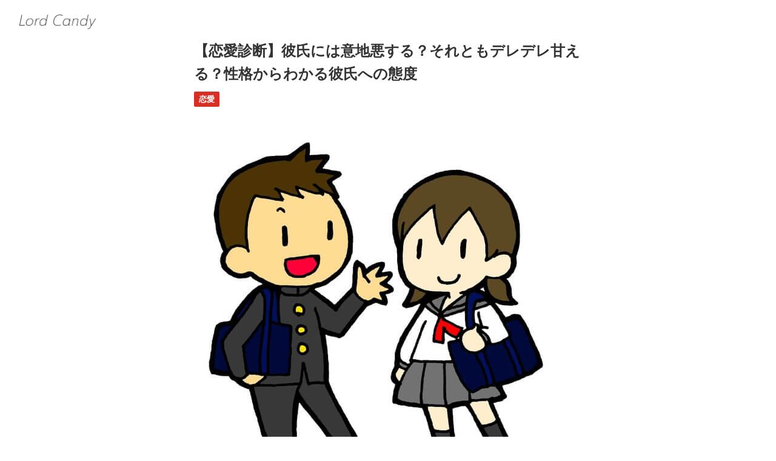

--- FILE ---
content_type: text/html; charset=UTF-8
request_url: https://www.lordcandy.com/test/112/question/
body_size: 3085
content:
<!DOCTYPE html>
<head>
        <meta charset="utf-8">
    <meta name="viewport" content="initial-scale=1, minimum-scale=1, width=device-width">
    <meta name="description" content="彼氏ができたら意地悪する？　それとも甘える？　簡単性格診断であなたが彼氏に意地悪するか、甘えてデレデレするかがわかります。☆制作者より一言意地悪する方もデレデレする方もほどほどに。意地悪しすぎるとそっぽを向かれてしまいますし、デレデレしすぎると飽きられてし">
    <meta property="og:type" content="article">
    <meta property="og:title" content="【恋愛診断】彼氏には意地悪する？それともデレデレ甘える？性格からわかる彼氏への態度 - Lord Candy">
    <meta property="og:description" content="彼氏ができたら意地悪する？　それとも甘える？　簡単性格診断であなたが彼氏に意地悪するか、甘えてデレデレするかがわかります。☆制作者より一言意地悪する方もデレデレする方もほどほどに。意地悪しすぎるとそっぽを向かれてしまいますし、デレデレしすぎると飽きられてし">
    <meta property="og:url" content="https://www.lordcandy.com/test/112/question/">
    <meta property="og:site_name" content="Lord Candy">
    <meta property="og:locale" content="ja_JP">
    <meta property="og:image" content="https://www.lordcandy.com/img/tests/112.jpg">
    <meta name="twitter:site" content="@lordcandycom">
    <meta name="twitter:card" content="photo">
    <meta name="twitter:title" content="【恋愛診断】彼氏には意地悪する？それともデレデレ甘える？性格からわかる彼氏への態度 - Lord Candy">
    <meta name="twitter:description" content="彼氏ができたら意地悪する？　それとも甘える？　簡単性格診断であなたが彼氏に意地悪するか、甘えてデレデレするかがわかります。☆制作者より一言意地悪する方もデレデレする方もほどほどに。意地悪しすぎるとそっぽを向かれてしまいますし、デレデレしすぎると飽きられてし">
            <meta name="twitter:image:src" content="https://www.lordcandy.com/img/tests/112.jpg">
        <title>【恋愛診断】彼氏には意地悪する？それともデレデレ甘える？性格からわかる彼氏への態度 - Lord Candy</title>
    <link rel="canonical" href="https://www.lordcandy.com/test/112/question/">
    <link rel="stylesheet" href="/css/common.css?092017">
    <link rel="stylesheet" href="https://use.fontawesome.com/releases/v5.6.3/css/all.css"
          integrity="sha384-UHRtZLI+pbxtHCWp1t77Bi1L4ZtiqrqD80Kn4Z8NTSRyMA2Fd33n5dQ8lWUE00s/"
          crossorigin="anonymous">
        <!-- Global site tag (gtag.js) - Google Analytics -->
    <script async src="https://www.googletagmanager.com/gtag/js?id=UA-38014018-31"></script>
    <script>
        window.dataLayer = window.dataLayer || [];
        function gtag(){dataLayer.push(arguments);}
        gtag('js', new Date());

        gtag('config', 'UA-38014018-31');
    </script>




<script async src="https://pagead2.googlesyndication.com/pagead/js/adsbygoogle.js?client=ca-pub-2524885992639708"
     crossorigin="anonymous"></script>


</head><body>
<div class="header">
    <div class="header-logo">
        <a href="/">
            <img src="/img/etc/logo.png" alt="logo">
        </a>
    </div>
</div><div class="test">

    <div class="test-header">
        <h1>【恋愛診断】彼氏には意地悪する？それともデレデレ甘える？性格からわかる彼氏への態度</h1>

        
        <ul class="test-tags">
                            <li>
                    <a href="/test/tag/恋愛/">恋愛</a>
                </li>
                    </ul>
        <img src="https://www.lordcandy.com/img/tests/112.jpg" alt="【恋愛診断】彼氏には意地悪する？それともデレデレ甘える？性格からわかる彼氏への態度">
        <div class="test-description">
            <p>彼氏ができたら意地悪する？　それとも甘える？　簡単性格診断であなたが彼氏に意地悪するか、甘えてデレデレするかがわかります。</p>
<p>☆制作者より一言</p>
<p>意地悪する方もデレデレする方もほどほどに。意地悪しすぎるとそっぽを向かれてしまいますし、デレデレしすぎると飽きられてしまいます。</p>
<p>イラスト：<a href="https://www.ac-illust.com/main/detail.php?id=147948&amp;word=%E5%AD%A6%E6%A0%A1">クラサカ</a></p>        </div>
    </div>
    <div class="test-start"><p>診断スタート！</p></div>
    <form action="/test/112/result/" method="post">
        <div class="test-questions">
                            <div class="test-question">
                    <p class="test-question__title">草食系男子より肉食系男子のほうがいい</p>
                    <div class="test-question__container">
                        <span class="test-span test-span--agree">はい</span>
                        <div class="test-radios">
                            <label class="test-radio test-radio--5">
                                <input type="radio" name="radio-1" value="2" checked>
                            </label>
                            <label class="test-radio test-radio--4">
                                <input type="radio" name="radio-1" value="1">
                            </label>
                            <label class="test-radio test-radio--3">
                                <input type="radio" name="radio-1" value="0">
                            </label>
                            <label class="test-radio test-radio--2">
                                <input type="radio" name="radio-1" value="-1">
                            </label>
                            <label class="test-radio test-radio--1">
                                <input type="radio" name="radio-1" value="-2">
                            </label>
                        </div>
                        <span class="test-span test-span--disagree">いいえ</span>
                    </div>
                </div>
                            <div class="test-question">
                    <p class="test-question__title">スマホはiPhoneしか使わない！</p>
                    <div class="test-question__container">
                        <span class="test-span test-span--agree">はい</span>
                        <div class="test-radios">
                            <label class="test-radio test-radio--5">
                                <input type="radio" name="radio-2" value="2" checked>
                            </label>
                            <label class="test-radio test-radio--4">
                                <input type="radio" name="radio-2" value="1">
                            </label>
                            <label class="test-radio test-radio--3">
                                <input type="radio" name="radio-2" value="0">
                            </label>
                            <label class="test-radio test-radio--2">
                                <input type="radio" name="radio-2" value="-1">
                            </label>
                            <label class="test-radio test-radio--1">
                                <input type="radio" name="radio-2" value="-2">
                            </label>
                        </div>
                        <span class="test-span test-span--disagree">いいえ</span>
                    </div>
                </div>
                            <div class="test-question">
                    <p class="test-question__title">彼氏が私にヴィトンを買わないのは絶対に間違っている</p>
                    <div class="test-question__container">
                        <span class="test-span test-span--agree">はい</span>
                        <div class="test-radios">
                            <label class="test-radio test-radio--5">
                                <input type="radio" name="radio-3" value="2" checked>
                            </label>
                            <label class="test-radio test-radio--4">
                                <input type="radio" name="radio-3" value="1">
                            </label>
                            <label class="test-radio test-radio--3">
                                <input type="radio" name="radio-3" value="0">
                            </label>
                            <label class="test-radio test-radio--2">
                                <input type="radio" name="radio-3" value="-1">
                            </label>
                            <label class="test-radio test-radio--1">
                                <input type="radio" name="radio-3" value="-2">
                            </label>
                        </div>
                        <span class="test-span test-span--disagree">いいえ</span>
                    </div>
                </div>
                            <div class="test-question">
                    <p class="test-question__title">サイゼリヤよりバーミヤン派</p>
                    <div class="test-question__container">
                        <span class="test-span test-span--agree">はい</span>
                        <div class="test-radios">
                            <label class="test-radio test-radio--5">
                                <input type="radio" name="radio-4" value="2" checked>
                            </label>
                            <label class="test-radio test-radio--4">
                                <input type="radio" name="radio-4" value="1">
                            </label>
                            <label class="test-radio test-radio--3">
                                <input type="radio" name="radio-4" value="0">
                            </label>
                            <label class="test-radio test-radio--2">
                                <input type="radio" name="radio-4" value="-1">
                            </label>
                            <label class="test-radio test-radio--1">
                                <input type="radio" name="radio-4" value="-2">
                            </label>
                        </div>
                        <span class="test-span test-span--disagree">いいえ</span>
                    </div>
                </div>
                            <div class="test-question">
                    <p class="test-question__title">犬は小さい犬より大きい犬のほうが好き</p>
                    <div class="test-question__container">
                        <span class="test-span test-span--agree">はい</span>
                        <div class="test-radios">
                            <label class="test-radio test-radio--5">
                                <input type="radio" name="radio-5" value="2" checked>
                            </label>
                            <label class="test-radio test-radio--4">
                                <input type="radio" name="radio-5" value="1">
                            </label>
                            <label class="test-radio test-radio--3">
                                <input type="radio" name="radio-5" value="0">
                            </label>
                            <label class="test-radio test-radio--2">
                                <input type="radio" name="radio-5" value="-1">
                            </label>
                            <label class="test-radio test-radio--1">
                                <input type="radio" name="radio-5" value="-2">
                            </label>
                        </div>
                        <span class="test-span test-span--disagree">いいえ</span>
                    </div>
                </div>
                            <div class="test-question">
                    <p class="test-question__title">レディースコミックよりまんがタイムきららを読む</p>
                    <div class="test-question__container">
                        <span class="test-span test-span--agree">はい</span>
                        <div class="test-radios">
                            <label class="test-radio test-radio--5">
                                <input type="radio" name="radio-6" value="2" checked>
                            </label>
                            <label class="test-radio test-radio--4">
                                <input type="radio" name="radio-6" value="1">
                            </label>
                            <label class="test-radio test-radio--3">
                                <input type="radio" name="radio-6" value="0">
                            </label>
                            <label class="test-radio test-radio--2">
                                <input type="radio" name="radio-6" value="-1">
                            </label>
                            <label class="test-radio test-radio--1">
                                <input type="radio" name="radio-6" value="-2">
                            </label>
                        </div>
                        <span class="test-span test-span--disagree">いいえ</span>
                    </div>
                </div>
                            <div class="test-question">
                    <p class="test-question__title">チョコレートは甘いのより無糖のほうがいい</p>
                    <div class="test-question__container">
                        <span class="test-span test-span--agree">はい</span>
                        <div class="test-radios">
                            <label class="test-radio test-radio--5">
                                <input type="radio" name="radio-7" value="2" checked>
                            </label>
                            <label class="test-radio test-radio--4">
                                <input type="radio" name="radio-7" value="1">
                            </label>
                            <label class="test-radio test-radio--3">
                                <input type="radio" name="radio-7" value="0">
                            </label>
                            <label class="test-radio test-radio--2">
                                <input type="radio" name="radio-7" value="-1">
                            </label>
                            <label class="test-radio test-radio--1">
                                <input type="radio" name="radio-7" value="-2">
                            </label>
                        </div>
                        <span class="test-span test-span--disagree">いいえ</span>
                    </div>
                </div>
                            <div class="test-question">
                    <p class="test-question__title">「〜でなくもない」という言い方をよくする</p>
                    <div class="test-question__container">
                        <span class="test-span test-span--agree">はい</span>
                        <div class="test-radios">
                            <label class="test-radio test-radio--5">
                                <input type="radio" name="radio-8" value="2" checked>
                            </label>
                            <label class="test-radio test-radio--4">
                                <input type="radio" name="radio-8" value="1">
                            </label>
                            <label class="test-radio test-radio--3">
                                <input type="radio" name="radio-8" value="0">
                            </label>
                            <label class="test-radio test-radio--2">
                                <input type="radio" name="radio-8" value="-1">
                            </label>
                            <label class="test-radio test-radio--1">
                                <input type="radio" name="radio-8" value="-2">
                            </label>
                        </div>
                        <span class="test-span test-span--disagree">いいえ</span>
                    </div>
                </div>
                            <div class="test-question">
                    <p class="test-question__title">アイドルではAKB系より乃木坂系のほうが好き</p>
                    <div class="test-question__container">
                        <span class="test-span test-span--agree">はい</span>
                        <div class="test-radios">
                            <label class="test-radio test-radio--5">
                                <input type="radio" name="radio-9" value="2" checked>
                            </label>
                            <label class="test-radio test-radio--4">
                                <input type="radio" name="radio-9" value="1">
                            </label>
                            <label class="test-radio test-radio--3">
                                <input type="radio" name="radio-9" value="0">
                            </label>
                            <label class="test-radio test-radio--2">
                                <input type="radio" name="radio-9" value="-1">
                            </label>
                            <label class="test-radio test-radio--1">
                                <input type="radio" name="radio-9" value="-2">
                            </label>
                        </div>
                        <span class="test-span test-span--disagree">いいえ</span>
                    </div>
                </div>
                            <div class="test-question">
                    <p class="test-question__title">住むとしたら新宿より品川</p>
                    <div class="test-question__container">
                        <span class="test-span test-span--agree">はい</span>
                        <div class="test-radios">
                            <label class="test-radio test-radio--5">
                                <input type="radio" name="radio-10" value="2" checked>
                            </label>
                            <label class="test-radio test-radio--4">
                                <input type="radio" name="radio-10" value="1">
                            </label>
                            <label class="test-radio test-radio--3">
                                <input type="radio" name="radio-10" value="0">
                            </label>
                            <label class="test-radio test-radio--2">
                                <input type="radio" name="radio-10" value="-1">
                            </label>
                            <label class="test-radio test-radio--1">
                                <input type="radio" name="radio-10" value="-2">
                            </label>
                        </div>
                        <span class="test-span test-span--disagree">いいえ</span>
                    </div>
                </div>
                    </div>
        <div class="test-submit">
            <input type="submit" value="診断する">
        </div>
    </form>
</div>

<ul class="panels">
    <li class="panel">
        <div class="panel-title">
            <h2>最新心理テスト</h2>
        </div>
        <ul class="panel-tests">
                            <li class="panel-test">
                    <div class="panel-test-thumbnail">
                        <img src="/img/etc/sidebar_1.png" alt="sidebar_1">
                    </div>
                    <div class="panel-test-title">
                        <a href="/test/118/question/">あなたのゲス度を測定します〜性格診断でわかるあなたのゲスっぷりと心の闇</a>
                    </div>
                </li>
                            <li class="panel-test">
                    <div class="panel-test-thumbnail">
                        <img src="/img/etc/sidebar_2.png" alt="sidebar_2">
                    </div>
                    <div class="panel-test-title">
                        <a href="/test/117/question/">来世の性別：あなたは来世で男性になる？それとも女性？</a>
                    </div>
                </li>
                            <li class="panel-test">
                    <div class="panel-test-thumbnail">
                        <img src="/img/etc/sidebar_3.png" alt="sidebar_3">
                    </div>
                    <div class="panel-test-title">
                        <a href="/test/116/question/">ハッタリ度診断〜あなたはハッタリをかまして生きる？それともバカ正直になる？</a>
                    </div>
                </li>
                            <li class="panel-test">
                    <div class="panel-test-thumbnail">
                        <img src="/img/etc/sidebar_4.png" alt="sidebar_4">
                    </div>
                    <div class="panel-test-title">
                        <a href="/test/115/question/">気分屋診断〜あなたは感情をどのくらいコントロールできる？気まぐれ度を簡単チェック</a>
                    </div>
                </li>
                            <li class="panel-test">
                    <div class="panel-test-thumbnail">
                        <img src="/img/etc/sidebar_5.png" alt="sidebar_5">
                    </div>
                    <div class="panel-test-title">
                        <a href="/test/114/question/">凡人度診断：あなたは凡人？それとも天才？凡人と天才の違いは○○にあり</a>
                    </div>
                </li>
                    </ul>
    </li>
    <li class="panel">
        <div class="panel-title">
            <h2>おすすめ心理テスト</h2>
        </div>
        <ul class="panel-tests">
                            <li class="panel-test">
                    <div class="panel-test-thumbnail">
                        <img src="/img/etc/sidebar_1.png" alt="sidebar_1">
                    </div>
                    <div class="panel-test-title">
                        <a href="/test/28/question/">生涯独身率診断：一生独身の確率がわかる心理テスト（独身男女向け）</a>
                    </div>
                </li>
                            <li class="panel-test">
                    <div class="panel-test-thumbnail">
                        <img src="/img/etc/sidebar_2.png" alt="sidebar_2">
                    </div>
                    <div class="panel-test-title">
                        <a href="/test/14/question/">恋愛モテ度・恋愛偏差値診断（女性編）｜恋愛心理テスト</a>
                    </div>
                </li>
                            <li class="panel-test">
                    <div class="panel-test-thumbnail">
                        <img src="/img/etc/sidebar_3.png" alt="sidebar_3">
                    </div>
                    <div class="panel-test-title">
                        <a href="/test/34/question/">性格の悪さ診断〜自分の性格が悪いか良いかわかる心理テスト。自分が嫌われる性格かチェックしよう</a>
                    </div>
                </li>
                            <li class="panel-test">
                    <div class="panel-test-thumbnail">
                        <img src="/img/etc/sidebar_4.png" alt="sidebar_4">
                    </div>
                    <div class="panel-test-title">
                        <a href="/test/111/question/">自己肯定感テスト：25問の性格診断でわかるあなたの自尊心と幸福度</a>
                    </div>
                </li>
                            <li class="panel-test">
                    <div class="panel-test-thumbnail">
                        <img src="/img/etc/sidebar_5.png" alt="sidebar_5">
                    </div>
                    <div class="panel-test-title">
                        <a href="/test/92/question/">ミニマリスト診断〜あなたはミニマリスト？それとも物をすぐ買っちゃうタイプ？</a>
                    </div>
                </li>
                    </ul>
    </li>
</ul>
<div class="copyright">
    <p>© 2016-2024 Lord Candy All rights reserved.</p>
</div>

<ul class="bottom">
    <li>
        <a href="/document/copyright/">著作権</a>
    </li>
    <li>
        <a href="/document/privacy/">プライバシーポリシー</a>
    </li>
    <li>
        <a href="/document/terms/">利用規約</a>
    </li>
</ul>
</body>

--- FILE ---
content_type: text/html; charset=utf-8
request_url: https://www.google.com/recaptcha/api2/aframe
body_size: 249
content:
<!DOCTYPE HTML><html><head><meta http-equiv="content-type" content="text/html; charset=UTF-8"></head><body><script nonce="YBu6rD7fT310K0ayZSPKBw">/** Anti-fraud and anti-abuse applications only. See google.com/recaptcha */ try{var clients={'sodar':'https://pagead2.googlesyndication.com/pagead/sodar?'};window.addEventListener("message",function(a){try{if(a.source===window.parent){var b=JSON.parse(a.data);var c=clients[b['id']];if(c){var d=document.createElement('img');d.src=c+b['params']+'&rc='+(localStorage.getItem("rc::a")?sessionStorage.getItem("rc::b"):"");window.document.body.appendChild(d);sessionStorage.setItem("rc::e",parseInt(sessionStorage.getItem("rc::e")||0)+1);localStorage.setItem("rc::h",'1768782019381');}}}catch(b){}});window.parent.postMessage("_grecaptcha_ready", "*");}catch(b){}</script></body></html>

--- FILE ---
content_type: text/css
request_url: https://www.lordcandy.com/css/common.css?092017
body_size: 7967
content:
@charset "UTF-8";

/*
 * normalize
 */

a,
blockquote,
body,
br,
button,
code,
div,
figure,
form,
h1,
h2,
h3,
h4,
h5,
h6,
head,
header,
html,
img,
input,
label,
li,
ol,
p,
pre,
small,
span,
strong,
sub,
sup,
table,
td,
textarea,
th,
tr,
ul {
    -webkit-appearance: none;
    -webkit-font-smoothing: antialiased;
    -webkit-tap-highlight-color: transparent;
    border: 0;
    border-radius: 0;
    box-sizing: border-box;
    color: #333;
    font-size: 100%;
    margin: 0;
    outline: 0;
    padding: 0;
    vertical-align: baseline;
}

html {
    overflow-y: scroll;
}

body {
    font-family: -apple-system, BlinkMacSystemFont, "Segoe UI", "Helvetica Neue", Montserrat, "Hiragino Kaku Gothic ProN", "Hiragino Sans", "BIZ UDGothic", "Yu Gothic", Meiryo, sans-serif;
    line-height: 1;
}

a {
    background: transparent;
    font-size: 100%;
    margin: 0;
    padding: 0;
    text-decoration: none;
    vertical-align: baseline;
}

a:hover {
    text-decoration: none;
}

strong {
    font-size: 100%;
    vertical-align: baseline;
}

sub,
sup {
    font-size: 75%;
    line-height: 0;
    position: relative;
    vertical-align: baseline;
}

sub {
    bottom: -0.25em;
}

sup {
    top: -0.5em;
}

img {
    font-size: 0;
    line-height: 0;
    vertical-align: top;
}

ol li,
ul li {
    list-style: none;
}

blockquote {
    quotes: none;
}

pre code {
    font-family: Consolas, Menlo, 'Liberation Mono', Courier, monospace;
}

table,
tr,
td,
th {
    border-collapse: collapse;
}

table {
    border-spacing: 0;
}

table td,
table th {
    word-break: break-all;
}

input[type=submit],
button {
    -moz-appearance: none;
    -webkit-appearance: none;
    background: transparent;
    cursor: pointer;
}

:-moz-placeholder {
    color: #aaa;
    opacity: 1;
}

::-moz-placeholder {
    color: #aaa;
    opacity: 1;
}

:-ms-input-placeholder {
    color: #aaa;
}

::-ms-input-placeholder {
    color: #aaa;
}

::-webkit-input-placeholder {
    color: #aaa;
}

::placeholder {
    color: #aaa;
}

/*
 * var
 */

:root {
    --serif: "游明朝", YuMincho, "ヒラギノ明朝 ProN W3", "Hiragino Mincho ProN", "HG明朝E", "ＭＳ Ｐ明朝", "ＭＳ 明朝", serif;
}

/*
 * header
 */

@media (min-width: 929px) {
    .header {
        align-items: center;
        display: flex;
        justify-content: space-between;
        width: 100%;
        padding: 24px 0 24px 32px;
    }

    .header a img {
        height: 24px;
        width: auto;
    }
}

@media (max-width: 928px) and (min-width: 513px) {
    .header {
        padding: 28px 0;
        text-align: center;
    }

    .header a img {
        height: 24px;
    }
}

@media (max-width: 512px) {
    .header {
        padding: 28px 0;
        text-align: center;
    }

    .header a img {
        width: 144px;
    }
}

/*
 * main
 */

.main {
    margin: 0 auto;
    max-width: 640px;
    padding: 32px 20px;
}

/*
 * fortune
 */

@media (min-width: 1201px) {

    .fortune {
        align-items: flex-start;
        display: flex;
        justify-content: space-between;
        margin: 0 auto;
        max-width: 1200px;
    }

    .fortune-1 {
        margin: 64px 0;
        width: 40%;
    }

    .fortune-2 {
        padding: 32px 0;
        width: 56%;
    }

    .fortune-1 > *:not(:last-child) {
        margin-bottom: 48px;
    }

    .fortune-title {
        text-align: center;
    }

    .fortune-title h1 {
        color: #444;
        font-family: var(--serif);
        font-size: 18px;
        font-weight: normal;
        position: relative;
        display: inline-block;
        padding: 0 64px;
    }

    .fortune-title h1:before, .fortune-title h1:after {
        content: '';
        position: absolute;
        top: 50%;
        display: inline-block;
        width: 48px;
        height: 1px;
        background-color: #444;
    }

    .fortune-title h1:before {
        left: 0;
    }

    .fortune-title h1:after {
        right: 0;
    }

    .fortune-date {
        text-align: center;
    }

    .fortune-date p {
        font-family: var(--serif);
        font-size: 40px;
    }

    .fortune-date p span {
        font-size: 14px;
        margin-left: 2px;
        margin-right: 4px;
    }

    .fortune-thumbnail {
        text-align: center;
    }

    .fortune-thumbnail img {
        margin-bottom: 24px;
        width: 144px;
    }

    .fortune-thumbnail h2 {
        font-family: var(--serif);
        font-size: 24px;
        font-weight: normal;
        margin-bottom: 12px;
    }

    .fortune-thumbnail p {
        font-family: var(--serif);
        font-size: 16px;
    }

    .fortune-score {
        align-items: flex-start;
        border: 1px solid #eee;
        display: flex;
        justify-content: space-between;
        margin-bottom: 32px;
    }

    .fortune-score:last-child {
        margin-bottom: 0;
    }

    .fortune-score-header {
        padding: 32px 0;
        text-align: center;
        width: 200px;
    }

    .fortune-score-main {
        padding: 24px 36px 24px 0;
        width: -webkit-calc(100% - 200px);
        width: calc(100% - 200px);
    }

    .fortune-score-header h2 {
        font-family: var(--serif);
        font-size: 22px;
        font-weight: normal;
        padding-bottom: 20px;
    }

    .fortune-score-header img {
        border-radius: 50%;
        height: 96px;
        width: 96px;
    }

    .fortune-score-main-1 {
        align-items: center;
        display: flex;
        justify-content: space-between;
        margin-bottom: 24px;
        width: 100%;
    }

    .fortune-score-main-1 p:first-child {
        font-family: Optima, sans-serif;
        font-size: 14px;
    }

    .fortune-score-main-1 p:first-child span {
        font-size: 36px;
        font-style: italic;
        margin-right: 2px;
    }

    .fortune-score-main-1 p:last-child {
        font-size: 14px;
        line-height: 1.5;
        font-weight: bold;
    }

    .fortune-score-main-2 p {
        font-family: var(--serif);
        font-size: 15px;
        line-height: 1.6;
    }
}

@media (max-width: 1200px) and (min-width: 481px) {

    .fortune {
        margin: 0 auto;
        max-width: 704px;
        padding: 48px 32px;
    }

    .fortune > *:not(:last-child) {
        margin-bottom: 48px;
    }

    .fortune-1 > *:not(:last-child) {
        margin-bottom: 48px;
    }

    .fortune-title {
        text-align: center;
    }

    .fortune-title h1 {
        color: #444;
        font-family: var(--serif);
        font-size: 18px;
        font-weight: normal;
        position: relative;
        display: inline-block;
        padding: 0 64px;
    }

    .fortune-title h1:before, .fortune-title h1:after {
        content: '';
        position: absolute;
        top: 50%;
        display: inline-block;
        width: 48px;
        height: 1px;
        background-color: #444;
    }

    .fortune-title h1:before {
        left: 0;
    }

    .fortune-title h1:after {
        right: 0;
    }

    .fortune-date {
        text-align: center;
    }

    .fortune-date p {
        font-family: var(--serif);
        font-size: 40px;
    }

    .fortune-date p span {
        font-size: 14px;
        margin-left: 2px;
        margin-right: 4px;
    }

    .fortune-thumbnail {
        text-align: center;
    }

    .fortune-thumbnail img {
        margin-bottom: 24px;
        width: 144px;
    }

    .fortune-thumbnail h2 {
        font-family: var(--serif);
        font-size: 24px;
        font-weight: normal;
        margin-bottom: 12px;
    }

    .fortune-thumbnail p {
        font-family: var(--serif);
        font-size: 16px;
    }

    .fortune-score {
        align-items: flex-start;
        border: 1px solid #eee;
        display: flex;
        justify-content: space-between;
        margin-bottom: 32px;
    }

    .fortune-score:last-child {
        margin-bottom: 0;
    }

    .fortune-score-header {
        padding: 32px 0;
        text-align: center;
        width: 200px;
    }

    .fortune-score-main {
        padding: 32px 40px 32px 0;
        width: -webkit-calc(100% - 200px);
        width: calc(100% - 200px);
    }

    .fortune-score-header h2 {
        font-family: var(--serif);
        font-size: 22px;
        font-weight: normal;
        padding-bottom: 20px;
    }

    .fortune-score-header img {
        border-radius: 50%;
        height: 96px;
        width: 96px;
    }

    .fortune-score-main-1 {
        align-items: center;
        display: flex;
        justify-content: space-between;
        margin-bottom: 24px;
        width: 100%;
    }

    .fortune-score-main-1 p:first-child {
        font-family: Optima, sans-serif;
        font-size: 14px;
    }

    .fortune-score-main-1 p:first-child span {
        font-size: 36px;
        font-style: italic;
        margin-right: 2px;
    }

    .fortune-score-main-1 p:last-child {
        font-size: 14px;
        line-height: 1.5;
        font-weight: bold;
    }

    .fortune-score-main-2 p {
        font-family: var(--serif);
        font-size: 15px;
        line-height: 1.6;
    }
}

@media (max-width: 480px) {

    .fortune {
        padding: 40px 0;
    }

    .fortune-1 > *:not(:last-child) {
        margin-bottom: 40px;
    }

    .fortune-2 {
        padding: 40px 8px 0;
    }

    .fortune-title {
        text-align: center;
    }

    .fortune-title h1 {
        color: #444;
        font-family: var(--serif);
        font-size: 18px;
        font-weight: normal;
    }

    .fortune-date {
        text-align: center;
    }

    .fortune-date p {
        font-family: var(--serif);
        font-size: 40px;
    }

    .fortune-date p span {
        font-size: 14px;
        margin-left: 2px;
        margin-right: 4px;
    }

    .fortune-thumbnail {
        text-align: center;
    }

    .fortune-thumbnail img {
        margin-bottom: 24px;
        width: 144px;
    }

    .fortune-thumbnail h2 {
        font-family: var(--serif);
        font-size: 24px;
        font-weight: normal;
        margin-bottom: 12px;
    }

    .fortune-thumbnail p {
        font-family: var(--serif);
        font-size: 16px;
    }

    .fortune-score {
        border: 1px solid #eee;
        border-radius: 4px;
        box-shadow: 0 1px 4px #f4f4f4;
        margin-bottom: 32px;
    }

    .fortune-score:last-child {
        margin-bottom: 0;
    }

    .fortune-score-header {
        align-items: center;
        display: flex;
        justify-content: center;
        padding-top: 24px;
        text-align: center;
    }

    .fortune-score-main {
        padding: 24px 32px;
    }

    .fortune-score-header h2 {
        font-family: var(--serif);
        font-size: 20px;
        font-weight: normal;
        margin-right: 20px;
    }

    .fortune-score-header img {
        border-radius: 50%;
        height: 96px;
        width: 96px;
    }

    .fortune-score-main-1 {
        margin-bottom: 20px;
    }

    .fortune-score-main-1 p:first-child {
        font-family: Optima, sans-serif;
        font-size: 14px;
        margin-bottom: 20px;
    }

    .fortune-score-main-1 p:first-child span {
        font-size: 36px;
        font-style: italic;
        margin-right: 2px;
    }

    .fortune-score-main-1 p:last-child {
        font-size: 14px;
        line-height: 1.5;
        font-weight: bold;
    }

    .fortune-score-main-2 p {
        font-family: var(--serif);
        font-size: 15px;
        line-height: 1.6;
    }
}

/*
 * name-home
 */

@media (min-width: 1081px) {

    .name-home {
        align-items: flex-start;
        display: flex;
        justify-content: space-between;
        margin: 0 auto;
        max-width: 1080px;
    }

    .name-home > * {
        width: 480px;
    }

    .name-home-1 {
        margin: 120px 0;
    }

    .name-home-1-header {
        margin-bottom: 64px;
    }

    .name-home-1-header h1 {
        font-family: var(--serif);
        font-size: 24px;
        font-weight: normal;
        margin-bottom: 8px;
        text-align: center;
    }

    .name-home-1-header p {
        display: block;
        font-family: var(--serif);
        font-size: 14px;
        font-weight: normal;
        text-align: center;
    }

    .name-home-1 h1 {
        font-family: var(--serif);
        font-size: 22px;
        font-weight: normal;
        line-height: 1.5;
        text-align: center;
    }

    .name-home-1 p {
        font-family: var(--serif);
        font-size: 15px;
        line-height: 1.6;
    }

    .name-home-2 {
        margin: 48px 0;
    }

    .name-home-1-main > *:not(:last-child) {
        margin-bottom: 48px;
    }
}

@media (max-width: 1080px) and (min-width: 641px) {

    .name-home {
        margin: 0 auto;
        max-width: 640px;
        padding: 64px 0;
    }

    .name-home > *:not(:last-child) {
        margin-bottom: 48px;
    }

    .name-home-1 > *:not(:last-child) {
        margin-bottom: 32px;
    }

    .name-home-1-header {
        margin-bottom: 64px;
    }

    .name-home-1-header h1 {
        font-family: var(--serif);
        font-size: 24px;
        font-weight: normal;
        margin-bottom: 8px;
        text-align: center;
    }

    .name-home-1-header p {
        display: block;
        font-family: var(--serif);
        font-size: 14px;
        font-weight: normal;
        text-align: center;
    }

    .name-home-1 h1 {
        font-family: var(--serif);
        font-size: 22px;
        font-weight: normal;
        line-height: 1.5;
        text-align: center;
    }

    .name-home-1 p {
        font-family: var(--serif);
        font-size: 15px;
        line-height: 1.6;
        margin-left: auto;
        margin-right: auto;
        max-width: 512px;
        padding: 0 32px;
    }

    .name-home-1-main > *:not(:last-child) {
        margin-bottom: 32px;
    }
}

@media (max-width: 640px) {

    .name-home {
        padding: 48px 0;
    }

    .name-home > *:not(:last-child) {
        margin-bottom: 48px;
    }

    .name-home-1 > *:not(:last-child) {
        margin-bottom: 32px;
    }

    .name-home-1-header h1 {
        font-family: var(--serif);
        font-size: 24px;
        font-weight: normal;
        margin-bottom: 8px;
        text-align: center;
    }

    .name-home-1-header p {
        display: block;
        font-family: var(--serif);
        font-size: 14px;
        font-weight: normal;
        text-align: center;
    }

    .name-home-1 h1 {
        font-family: var(--serif);
        font-size: 20px;
        font-weight: normal;
        line-height: 1.5;
        text-align: center;
    }

    .name-home-1 p {
        font-family: var(--serif);
        font-size: 15px;
        line-height: 1.6;
        padding: 0 28px;
    }

    .name-home-1-main > *:not(:last-child) {
        margin-bottom: 32px;
    }
}

/*
 * name-fortunes
 */

@media (min-width: 641px) {

    .name-fortunes li:not(:last-child) {
        margin-bottom: 48px;
    }

    .name-fortunes li > *:not(:last-child) {
        margin-bottom: 32px;
    }

    .name-fortunes h2 {
        display: flex;
        justify-content: center;
    }

    .name-fortunes h2 a {
        align-items: center;
        background: #fafafa;
        border-radius: 50%;
        display: flex;
        font-family: var(--serif);
        font-weight: normal;
        height: 64px;
        justify-content: center;
        vertical-align: middle;
        width: 64px;
    }

    .name-fortunes p {
        font-family: var(--serif);
        font-size: 15px;
        line-height: 1.6;
    }
}

@media (max-width: 640px) {

    .name-fortunes li:not(:last-child) {
        margin-bottom: 32px;
    }

    .name-fortunes li > *:not(:last-child) {
        margin-bottom: 20px;
    }

    .name-fortunes h2 {
        display: flex;
        justify-content: center;
    }

    .name-fortunes h2 a {
        align-items: center;
        background: #fafafa;
        border-radius: 50%;
        display: flex;
        font-family: var(--serif);
        font-weight: normal;
        height: 64px;
        justify-content: center;
        vertical-align: middle;
        width: 64px;
    }

    .name-fortunes p {
        font-family: var(--serif);
        font-size: 15px;
        line-height: 1.6;
        padding: 0 24px;
    }
}

/*
 * name-query
 */

@media (min-width: 1081px) {

    .name-query {
        align-items: flex-start;
        display: flex;
        justify-content: space-between;
        margin: 0 auto;
        max-width: 1080px;
        padding: 64px 0;
    }

    .name-query > * {
        width: 480px;
    }

    .name-query-1 > *:not(:last-child) {
        margin-bottom: 32px;
    }

    .name-query-1 h1 {
        font-family: var(--serif);
        font-size: 28px;
        font-weight: normal;
        margin-bottom: 40px;
        text-align: center;
    }

    .name-query-1 img {
        max-width: 100%;
        width: 100%;
    }

    .name-query-1 p {
        font-size: 15px;
        line-height: 1.6;
    }

    .name-query-2 > *:not(:last-child) {
        margin-bottom: 48px;
    }

    .name-query-2-title {
        text-align: center;
    }

    .name-query-2-title h2 {
        font-family: var(--serif);
        font-size: 24px;
        font-weight: normal;
        line-height: 1;
        position: relative;
        display: inline-block;
        padding: 0 64px;
    }

    .name-query-2-title h2:before,
    .name-query-2-title h2:after {
        content: '';
        position: absolute;
        top: 50%;
        display: inline-block;
        width: 48px;
        height: 1px;
        background-color: #444;
    }

    .name-query-2-title h2:before {
        left: 0;
    }

    .name-query-2-title h2:after {
        right: 0;
    }

    .name-result {
        border: 1px solid #f0f0f0;
        border-radius: 16px;
        margin-bottom: 24px;
        padding: 22px 32px;
    }

    .name-result:last-child {
        margin: 0;
    }

    .name-result-header {
        font-family: var(--serif);
        text-align: center;
    }

    .name-result-header a {
        display: inline-block;
        min-width: 48px;
        padding: 8px 0;
        vertical-align: bottom;
    }

    .name-result-header a:first-child {
        font-size: 22px;
        margin: 0 24px 0 0;
    }

    .name-result-header a:last-child {
        font-size: 15px;
    }

    .name-result-header a:last-child span {
        font-size: 28px;
        margin-right: 4px;
    }

    .name-result-border {
        padding-bottom: 24px;
        text-align: center;
    }

    .name-result-border img {
        height: 24px;
    }

    .name-result-content p {
        font-size: 15px;
        line-height: 1.6;
    }

    .name-result-content p:not(:last-child) {
        margin-bottom: 24px;
    }

    .name-reference h2 {
        border-left: 2px solid #333;
        font-size: 18px;
        font-weight: normal;
        line-height: 1.6;
        margin-bottom: 24px;
        padding: 6px 0 6px 16px;
    }

    .name-reference p {
        margin-top: 16px;
    }

    .name-reference p {
        font-size: 13px;
        line-height: 1.6;
    }

    .name-reference ul {
        margin-top: 16px;
    }

    .name-reference li {
        font-size: 15px;
        margin-bottom: 12px;
    }

    .name-reference li a {
        font-size: 15px;
    }
}

@media (max-width: 1080px) and (min-width: 641px) {

    .name-query {
        margin: 0 auto;
        max-width: 640px;
        padding: 64px 0;
    }

    .name-query > *:not(:last-child) {
        margin-bottom: 64px;
    }

    .name-query-1 > *:not(:last-child),
    .name-query-2 > *:not(:last-child) {
        margin-bottom: 48px;
    }

    .name-query-1 h1 {
        font-family: var(--serif);
        font-size: 28px;
        font-weight: normal;
        margin-bottom: 40px;
        text-align: center;
    }

    .name-query-1 img {
        max-width: 100%;
        width: 100%;
    }

    .name-query-1 p {
        font-size: 15px;
        line-height: 1.6;
    }

    .name-query-2-title {
        text-align: center;
    }

    .name-query-2-title h2 {
        font-family: var(--serif);
        font-size: 24px;
        font-weight: normal;
        line-height: 1;
        position: relative;
        display: inline-block;
        padding: 0 64px;
    }

    .name-query-2-title h2:before,
    .name-query-2-title h2:after {
        content: '';
        position: absolute;
        top: 50%;
        display: inline-block;
        width: 48px;
        height: 1px;
        background-color: #444;
    }

    .name-query-2-title h2:before {
        left: 0;
    }

    .name-query-2-title h2:after {
        right: 0;
    }

    .name-result {
        border: 1px solid #f0f0f0;
        border-radius: 16px;
        margin-bottom: 24px;
        margin-left: auto;
        margin-right: auto;
        max-width: 480px;
        padding: 24px 40px;
    }

    .name-result:last-child {
        margin-bottom: 0;
    }

    .name-result-header {
        font-family: var(--serif);
        text-align: center;
    }

    .name-result-header a {
        display: inline-block;
        min-width: 48px;
        padding: 8px 0;
        vertical-align: bottom;
    }

    .name-result-header a:first-child {
        font-size: 22px;
        margin: 0 24px 0 0;
    }

    .name-result-header a:last-child {
        font-size: 15px;
    }

    .name-result-header a:last-child span {
        font-size: 28px;
        margin-right: 4px;
    }

    .name-result-border {
        padding-bottom: 24px;
        text-align: center;
    }

    .name-result-border img {
        height: 24px;
    }

    .name-result-content p {
        font-size: 15px;
        line-height: 1.6;
    }

    .name-result-content p:not(:last-child) {
        margin-bottom: 24px;
    }

    .name-reference h2 {
        border-left: 2px solid #333;
        font-size: 18px;
        font-weight: normal;
        line-height: 1.6;
        margin-bottom: 24px;
        padding: 6px 0 6px 16px;
    }

    .name-reference p {
        margin-top: 16px;
    }

    .name-reference p {
        font-size: 13px;
        line-height: 1.6;
    }

    .name-reference ul {
        margin-top: 16px;
    }

    .name-reference li {
        font-size: 15px;
        margin-bottom: 12px;
    }

    .name-reference li a {
        font-size: 15px;
    }
}

@media (max-width: 640px) {

    .name-query {
        margin: 48px 0;
    }

    .name-query > *:not(:last-child) {
        margin-bottom: 32px;
    }

    .name-query-1 > *:not(:last-child) {
        margin-bottom: 32px;
    }

    .name-query-1 h1 {
        font-family: var(--serif);
        font-size: 28px;
        font-weight: normal;
        margin-bottom: 40px;
        text-align: center;
    }

    .name-query-1 img {
        max-width: 100%;
        width: 100%;
    }

    .name-query-1 p {
        font-size: 15px;
        line-height: 1.6;
        margin-left: 24px;
        margin-right: 24px;
    }

    .name-query-2 > *:not(:last-child) {
        margin-bottom: 48px;
    }

    .name-query-2-title {
        text-align: center;
    }

    .name-query-2-title h2 {
        font-family: var(--serif);
        font-size: 24px;
        font-weight: normal;
        line-height: 1;
        position: relative;
        display: inline-block;
        padding: 0 64px;
    }

    .name-query-2-title h2:before,
    .name-query-2-title h2:after {
        content: '';
        position: absolute;
        top: 50%;
        display: inline-block;
        width: 48px;
        height: 1px;
        background-color: #444;
    }

    .name-query-2-title h2:before {
        left: 0;
    }

    .name-query-2-title h2:after {
        right: 0;
    }

    .name-results {
        margin-left: 32px;
        margin-right: 32px;
    }

    .name-result {
        border: 1px solid #f0f0f0;
        border-radius: 16px;
        margin-bottom: 24px;
        padding: 22px 32px;
    }

    .name-result:last-child {
        margin: 0;
    }

    .name-result-header {
        font-family: var(--serif);
        text-align: center;
    }

    .name-result-header a {
        display: inline-block;
        min-width: 48px;
        padding: 8px 0;
        vertical-align: bottom;
    }

    .name-result-header a:first-child {
        font-size: 22px;
        margin: 0 24px 0 0;
    }

    .name-result-header a:last-child {
        font-size: 15px;
    }

    .name-result-header a:last-child span {
        font-size: 28px;
        margin-right: 4px;
    }

    .name-result-border {
        padding-bottom: 24px;
        text-align: center;
    }

    .name-result-border img {
        height: 24px;
    }

    .name-result-content p {
        font-size: 15px;
        line-height: 1.6;
    }

    .name-result-content p:not(:last-child) {
        margin-bottom: 24px;
    }

    .name-reference {
        margin-left: 24px;
        margin-right: 24px;
    }

    .name-reference h2 {
        border-left: 2px solid #333;
        font-size: 18px;
        font-weight: normal;
        line-height: 1.6;
        margin-bottom: 24px;
        padding: 6px 0 6px 16px;
    }

    .name-reference p {
        margin-top: 16px;
    }

    .name-reference p {
        font-size: 13px;
        line-height: 1.6;
    }

    .name-reference ul {
        margin-top: 16px;
    }

    .name-reference li {
        font-size: 15px;
        margin-bottom: 12px;
    }

    .name-reference li a {
        font-size: 15px;
    }
}

/*
 * name-archive
 */

.name-archive-header {
    font-family: var(--serif);
    text-align: center;
}

.name-archive-header h1 {
    font-size: 22px;
    font-weight: normal;
    margin-bottom: 16px;
}

.name-archive-header p {
    font-size: 15px;
}

.name-archive-items {
    border-bottom: 1px solid #f0f0f0;
    border-top: 1px solid #f0f0f0;
    margin: 0 auto;
    max-width: 640px;
}

.name-archive-item:not(:last-child) {
    border-bottom: 1px solid #f0f0f0;
}

.name-archive-item-header {
    margin-bottom: 16px;
}

.name-archive-item-header a {
    font-family: var(--serif);
}

.name-archive-item-content {
    align-items: center;
    display: flex;
    justify-content: center;
}

.name-archive-item-content li {
    text-align: center;
    width: 20%;
}

.name-archive-item-content li p:first-child {
    font-size: 15px;
    margin-bottom: 8px;
}

.name-archive-item-content li p:last-child {
    font-family: Optima, sans-serif;
    font-size: 26px;
}

.name-archive-page-container {
    align-items: center;
    display: flex;
    justify-content: center;
}

.name-archive-page-container > *:not(:last-child) {
    margin-right: 24px;
}

.name-archive-page-container a {
    border: 2px solid #d92e23;
    border-radius: 16px;
    color: #d92e23;
    font-size: 14px;
    padding: 10px 20px;
}

@media (min-width: 641px) {

    .name-archive {
        padding: 64px 32px;
    }

    .name-archive > *:not(:last-child) {
        margin-bottom: 32px;
    }

    .name-archive-item {
        padding: 24px 32px;
    }

    .name-archive-item-header a {
        font-size: 22px;
    }
}

@media (max-width: 640px) {

    .name-archive {
        padding: 48px 0;
    }

    .name-archive > *:not(:last-child) {
        margin-bottom: 32px;
    }

    .name-archive-item {
        padding: 20px 24px;
    }

    .name-archive-item-header a {
        font-size: 20px;
    }
}

/*
 * name-form
 */

.name-form {
    background: url("/img/name/form_name.jpg");
    background-size: cover;
    margin-bottom: 32px;
    padding: 24px;
}

.name-form > *:not(:last-child) {
    margin-bottom: 24px;
}

.name-form ul {
    align-items: center;
    display: flex;
}

.name-form ul li {
    max-width: 200px;
    width: 49%;
}

.name-form ul li label {
    display: inline-block;
    font-size: 15px;
    font-weight: bold;
    padding-bottom: 8px;
    padding-left: 4px;
}

.name-form ul li input[type=text] {
    border: 1px solid #e0e0e0;
    border-radius: 4px;
    font-size: 16px;
    height: 36px;
    padding: 8px 10px;
    width: 85%;
}

.name-form input[type=submit] {
    background: #002395;
    color: #fff;
    font-family: var(--serif);
    font-size: 18px;
    line-height: 1;
    padding: 14px 18px;
}

/*
 *
 */

.test-latest {
    align-items: flex-start;
    display: flex;
}

.test-latest span {
    color: #d92e23;
    display: inline-block;
    font-weight: bold;
}

@media (min-width: 641px) {

    .test-latest {
    }

    .test-latest span {
        font-size: 13px;
        margin-right: 12px;
        margin-top: 4px;
    }

    .test-latest p {
        font-size: 15px;
        line-height: 1.6;
    }
}

@media (max-width: 640px) {

    .test-latest {
        padding: 0 16px;
    }

    .test-latest span {
        font-size: 12px;
        margin-right: 8px;
        margin-top: 4px;
    }

    .test-latest p {
        font-size: 15px;
        line-height: 1.6;
    }
}

/*
 * test
 */

.test-tags {
    align-items: center;
    display: flex;
}

.test-tags li:not(:last-child) {
    margin-right: 8px;
}

.test-tags li a {
    background: #d92e23;
    border-radius: 2px;
    color: #fff;
    display: inline-block;
    font-size: 13px;
    font-weight: bold;
    line-height: 1;
    padding: 6px 8px;
}

.test-header img {
    max-width: 100%;
}

.test-description > *:not(:last-child) {
    margin-bottom: 24px;
}

.test-description p {
    font-size: 15px;
    line-height: 1.6;
}

.test-description p a {
    color: #1a42dd;
    font-size: 16px;
}

.test-description p strong {
    font-size: 16px;
    font-weight: bold;
}

.test-description ol,
.test-description ul {
    margin-top: 32px;
    margin-bottom: 32px;
    margin-left: 32px;
}

.test-description ol li,
.test-description ul li {
    font-size: 16px;
    line-height: 1.6;
    margin-bottom: 8px;
}

.test-description ol li {
    list-style-type: decimal;
}

.test-description ul li {
    list-style-type: disc;
}

@media (min-width: 641px) {

    .test {
        margin: -7px auto 0;
        max-width: 640px;
    }

    .test > *:not(:last-child) {
        margin-bottom: 48px;
    }

    .test-header > *:not(:last-child) {
        margin-bottom: 32px;
    }

    .test-header h1 {
        font-size: 24px;
        line-height: 38px;
        margin-bottom: 10px !important;
    }
}

@media (max-width: 640px) {

    .test {
        margin-top: -6px;
    }

    .test > *:not(:last-child) {
        margin-bottom: 32px;
    }

    .test-header > *:not(:last-child) {
        margin-bottom: 24px;
    }

    .test h1,
    .test-tags,
    .test-description {
        padding: 0 28px;
    }

    .test-header h1 {
        font-size: 20px;
        line-height: 32px;
        margin-bottom: 8px !important;
    }
}

/*
 * test-start
 */

.test-start p {
    align-items: center;
    display: flex;
    font-size: 20px;
    font-weight: bold;
}

.test-start p:before,
.test-start p:after {
    background: #444;
    content: '';
    display: block;
    flex-grow: 1;
    height: 1px;
}

.test-start p:before {
    margin-right: 24px;
}

.test-start p:after {
    margin-left: 24px;
}

@media (min-width: 641px) {

    .test-start {
        padding: 16px 0;
    }
}

@media (max-width: 640px) {

    .test-start {
        padding: 16px 32px;
    }
}

/*
 * test-question
 */

.test-question {
    padding-bottom: 48px;
    text-align: center;
}

.test-question__title {
    font-size: 18px;
    font-weight: bold;
    line-height: 1.4;
    padding-bottom: 16px;
}

.test-question__container {
    align-items: center;
    display: flex;
    justify-content: center;
}

.test-span {
    font-size: 18px;
    font-weight: bold;
    line-height: 1;
}

.test-span--agree {
    color: #00b01e;
    margin-right: 16px;
}

.test-span--disagree {
    color: #ed2d2d;
    margin-left: 16px;
}

.test-radios {
    align-items: center;
    display: flex;
}

.test-radio {
    margin: 0 8px;
}

.test-radio label {
    cursor: pointer;
}

.test-radio input[type=radio] {
    display: inline-block;
}

.test-radio--5 input[type=radio] {
    border: 4px solid #00b01e;
    border-radius: 24px;
    height: 40px;
    width: 40px;
}

.test-radio--4 input[type=radio] {
    border: 4px solid #00b01e;
    border-radius: 21px;
    height: 34px;
    width: 34px;
}

.test-radio--3 input[type=radio] {
    border: 4px solid #999;
    border-radius: 18px;
    height: 28px;
    width: 28px;
}

.test-radio--2 input[type=radio] {
    border: 4px solid #ed2d2d;
    border-radius: 21px;
    height: 34px;
    width: 34px;
}

.test-radio--1 input[type=radio] {
    border: 4px solid #ed2d2d;
    border-radius: 24px;
    height: 40px;
    width: 40px;
}

.test-radio--5 input[type=radio]:checked,
.test-radio--4 input[type=radio]:checked {
    background: #00b01e;
}

.test-radio--3 input[type=radio]:checked {
    background: #999;
}

.test-radio--2 input[type=radio]:checked,
.test-radio--1 input[type=radio]:checked {
    background: #ed2d2d;
}

@media (max-width: 479px) {

    .test-radio--5 input[type=radio] {
        border: 4px solid #00b01e;
        border-radius: 22px;
        height: 36px;
        width: 36px;
    }

    .test-radio--4 input[type=radio] {
        border: 4px solid #00b01e;
        border-radius: 20px;
        height: 32px;
        width: 32px;
    }

    .test-radio--3 input[type=radio] {
        border: 4px solid #999;
        border-radius: 18px;
        height: 28px;
        width: 28px;
    }

    .test-radio--2 input[type=radio] {
        border: 4px solid #ed2d2d;
        border-radius: 20px;
        height: 32px;
        width: 32px;
    }

    .test-radio--1 input[type=radio] {
        border: 4px solid #ed2d2d;
        border-radius: 22px;
        height: 36px;
        width: 36px;
    }

    .test-radio {
        margin: 0 6px;
    }

    .test-span--agree {
        margin-right: 8px;
    }

    .test-span--disagree {
        margin-left: 8px;
    }

    .test-span {
        font-size: 16px;
    }
}

/*
 * test-submit
 */

.test-submit {
    text-align: center;
    padding: 16px 0;
}

.test-submit input[type=submit] {
    border: 1px solid #ddd;
    border-radius: 24px;
    font-size: 18px;
    font-weight: bold;
    line-height: 1;
    padding: 16px 32px;
}

.test-submit input[type=submit]:hover {
    background: #ddd;
    cursor: pointer;
    transition: .2s;
}

/*
 * test-replay
 */

.test-replay {
    align-items: center;
    display: flex;
    justify-content: center;
}

.test-replay i {
    color: #e23131;
    font-size: 15px;
    margin-right: 8px;
}

.test-replay a {
    display: inline-block;
    font-size: 15px;
    font-weight: bold;
}

/*
 * test-result
 */

.test-result {
    background: url("/img/tests/test_result.jpg?1");
    padding: 32px 0;
    position: relative;
}

.test-result__sub {
    position: absolute;
    text-align: center;
    left: 50%;
    top: 0;
    width: 256px;
    margin-left: -128px;
    margin-top: -20px;
}

.test-result__sub span {
    background: #fe8064;
    color: #fff;
    display: inline-block;
    font-size: 15px;
    font-weight: bold;
    line-height: 1;
    padding: 8px 12px;
}

.test-result__title {
    text-align: center;
}

.test-result__title h2 {
    background: #f2f7ff;
    border: 2px solid #dbe9ff;
    border-radius: 8px;
    display: inline-block;
    font-size: 20px;
    line-height: 1;
    padding: 24px 48px;
}

.test-result__content {
    padding: 24px 32px;
}

.test-result__content p {
    font-size: 16px;
    line-height: 1.6;
    margin-bottom: 24px;
}

.test-result__content p:last-child {
    margin-bottom: 0;
}

.test-result__more {
    align-items: center;
    display: flex;
    justify-content: center;
}

.test-result__more i {
    color: #999;
    font-size: 15px;
    line-height: 1;
    margin-right: 8px;
}

.test-result__more a {
    border-bottom: 1px dotted #333;
    font-size: 15px;
    line-height: 1;
    padding-bottom: 4px;
}

/*
 * test-archive
 */

.test-archive__header {
    padding: 32px 0 16px 0;
    text-align: center;
}

.test-archive h1 img {
    width: 256px;
}

.test-items {
    display: flex;
    justify-content: center;
    flex-wrap: wrap;
}

.test-item {
    border: 1px solid #f0f0f0;
    border-radius: 8px;
    box-shadow: 0 0 3px #eee;
}

.test-item h2 a {
    color: #444;
    font-size: 15px;
    line-height: 1.5;
}

.test-item figure {
    display: block;
    padding-bottom: 12px;
}

.test-item figure a img {
    height: 180px;
    width: 100%;
    object-fit: cover;
}

.test-page {
    margin: 0 auto;
}

.test-page-container {
    align-items: center;
    display: flex;
    justify-content: center;
}

.test-page-container a {
    border: 3px solid #d92e23;
    color: #d92e23;
    display: inline-block;
    font-weight: bold;
    text-align: center;
    vertical-align: top;
}

.test-page-container a:hover {
    background: #d92e23;
    color: #fff;
}

.test-page-container a:not(:last-child) {
    margin-right: 24px;
}

@media (min-width: 641px) {

    .test-archive {
        padding: 64px 0;
    }

    .test-archive > *:not(:last-child) {
        margin-bottom: 48px;
    }

    .test-archive h1 {
        font-size: 20px;
        line-height: 1.5;
        text-align: center;
    }

    .test-item {
        margin: 16px;
        width: 320px;
        padding: 24px;
    }

    .test-page-container a {
        border-radius: 24px;
        font-size: 16px;
        padding: 12px 0;
        width: 112px;
    }
}

@media (max-width: 640px) {

    .test-archive {
        padding: 48px 0;
    }

    .test-archive > *:not(:last-child) {
        margin-bottom: 32px;
    }

    .test-archive h1 {
        font-size: 20px;
        line-height: 1.5;
        text-align: center;
    }

    .test-item {
        margin: 0 16px 16px 16px;
        padding: 20px;
    }

    .test-item:last-child {
        margin-bottom: 0;
    }

    .test-page-container a {
        border-radius: 22px;
        font-size: 15px;
        padding: 10px 0;
        width: 104px;
    }
}

@media (min-width: 481px) {

    .test-next {
        border: 1px solid #d92e23;
        margin-left: auto;
        margin-right: auto;
        max-width: 480px;
        padding: 28px 16px 10px;
        position: relative;
    }
}

@media (max-width: 480px) {

    .test-next {
        border: 1px solid #d92e23;
        margin-left: 24px;
        margin-right: 24px;
        padding: 28px 16px 10px;
        position: relative;
    }
}

.test-next span {
    background: #d92e23;
    color: #fff;
    font-size: 12px;
    font-weight: bold;
    left: 0;
    padding: 4px 6px;
    position: absolute;
    top: 0;
}

.test-next a {
    color: #444;
    display: inline-block;
    font-size: 14px;
    font-weight: bold;
    line-height: 1.5;
}

/*
 * saying
 */

@media (min-width: 641px) {

    .saying {
        padding: 48px;
        margin: 0 auto;
        max-width: 640px;
    }
}

@media (max-width: 640px) {

    .saying {
        margin: 24px 20px;
    }
}

.saying > *:not(:last-child) {
    margin-bottom: 32px;
}

.saying-user {
    align-items: center;
    display: flex;
}

.saying-user img {
    border-radius: 50%;
    height: 48px;
    margin-right: 16px;
    object-fit: cover;
    width: 48px;
}

.saying-user p {
    font-size: 15px;
}

.saying h1 {
    font-family: var(--serif);
    font-size: 22px;
    font-weight: normal;
    line-height: 1.6;
}

.saying-tags {
    display: flex;
}

.saying-tags li:not(:last-child) {
    margin-right: 12px;
}

.saying-tags li {
    border: 1px solid #d92e23;
    border-radius: 16px;
    padding: 6px 10px;
}

.saying-tags li a {
    color: #d92e23;
    font-size: 14px;
}

.saying-description > *:not(:last-child) {
    margin-bottom: 20px;
}

.saying-description p {
    font-size: 16px;
    line-height: 1.7;
}

.saying-meta {
    align-items: center;
    display: flex;
}

.saying-meta li {
    align-items: center;
    display: flex;
}

.saying-meta li:not(:last-child) {
    margin-right: 12px;
}

.saying-meta-like i {
    color: #d92e23;
    font-size: 20px;
    margin-right: 6px;
}

.saying-meta-like span {
    color: #444;
    font-size: 18px;
}

.saying-meta-thumb {
    border: 1px solid #f0f0f0;
    border-radius: 8px;
    cursor: pointer;
    padding: 8px 12px;
}

.saying-meta-thumb i {
    color: #555;
    font-size: 15px;
    margin-right: 6px;
}

.saying-meta-thumb button {
    color: #444;
    font-size: 12px;
}

.saying-meta-view span:first-child {
    color: #444;
    font-size: 20px;
    margin-right: 6px;
}

.saying-meta-view span:last-child {
    color: #666;
    font-size: 14px;
}

/*
 * saying-item
 */

.saying-item {
    align-items: flex-start;
    border-bottom: 1px solid #f0f0f0;
    display: flex;
    justify-content: space-between;
    padding: 24px 0;
}

.saying-item-left {
    width: 64px;
}

.saying-item-left img {
    width: 100%;
}

.saying-item-right {
    width: calc(100% - 96px);
}

.saying-item-right > *:not(:last-child) {
    margin-bottom: 8px;
}

.saying-item-right-1 ul {
    align-items: center;
    display: flex;
}

.saying-item-right-1 li a {
    color: #d92e23;
    font-size: 14px;
}

.saying-item-right-1 li:not(:last-child) {
    margin-right: 8px;
}

.saying-item-right-2 h2 {
    font-family: var(--serif);
    font-size: 17px;
    font-weight: normal;
    line-height: 1.6;
}

.saying-item-right-3 {
    align-items: center;
    display: flex;
}

.saying-item-right-3 > {
    display: inline-block;
}

.saying-item-right-3 i {
    color: #d92e23;
    font-size: 14px;
    margin-right: 6px;
}

.saying-item-right-3 span {
    color: #444;
    font-size: 14px;
}

/*
 * saying-form
 */

.saying-form {
    border-bottom: 1px dotted #999;
    border-top: 1px dotted #999;
    margin-left: auto;
    margin-right: auto;
    max-width: 640px;
    padding: 24px 0;
}

.saying-form > *:not(:last-child) {
    margin-bottom: 24px;
}

.saying-form li:not(:last-child) {
    margin-bottom: 24px;
}

.saying-form li > *:not(:last-child) {
    margin-bottom: 8px;
}

.saying-form li * {
    display: block;
}

.saying-form label {
    font-size: 13px;
    font-weight: bold;
}

.saying-form input[type=text] {
    border: 1px solid #f0f0f0;
    border-radius: 4px;
    font-size: 17px;
    padding: 12px 12px;
    width: 100%;
}

.saying-form textarea {
    border: 1px solid #f0f0f0;
    border-radius: 4px;
    font-size: 16px;
    height: 128px;
    padding: 6px 8px;
    width: 100%;
}

.saying-form button {
    border: 1px solid #d92e23;
    border-radius: 4px;
    color: #d92e23;
    font-size: 16px;
    padding: 8px 16px;
}

.saying-form-success > *:not(:last-child) {
    margin-bottom: 16px;
}

.saying-form-success div {
    align-items: center;
    display: flex;
}

.saying-form-success i {
    color: #3BBB53;
    font-size: 16px;
    margin-right: 8px;
}

.saying-form-success h2 {
    color: #3BBB53;
    font-size: 16px;
    font-weight: normal;
}

.saying-form-success p a {
    color: #3BBB53;
    font-size: 16px;
}

.saying-form-header > *:not(:last-child) {
    margin-bottom: 24px;
}

.saying-form-header h2 {
    font-family: var(--serif);
    font-size: 24px;
    font-weight: normal;
}

.saying-form-header p {
    font-size: 15px;
    line-height: 1.5;
}

.saying-form-footer {
    background: #fafafa;
    border-radius: 16px;
    padding: 32px 36px 29px;
}

.saying-form-footer > *:not(:last-child) {
    margin-bottom: 24px;
}

.saying-form-footer h2 {
    font-size: 18px;
}

.saying-form-footer p {
    font-size: 14px;
    line-height: 1.5;
}

/*
 * article
 */

.article__title {
    padding-bottom: 32px;
    text-align: center;
}

.article__title h1 {
    font-size: 24px;
    line-height: 1.6;
}

.article > *:last-child,
.article > *:last-child > *:last-child,
.article > *:last-child > *:last-child > *:last-child {
    margin: 0;
}

.article h2 {
    border-left: 2px solid #333;
    font-family: var(--serif);
    font-size: 22px;
    font-weight: normal;
    line-height: 1.6;
    margin-top: 40px;
    margin-bottom: 24px;
    padding: 6px 0 6px 16px;
}

.article h2 a {
    font-size: 22px;
    font-weight: normal;
}

.article h3 {
    font-size: 18px;
    font-weight: bold;
    line-height: 1.6;
    margin-top: 40px;
    margin-bottom: 24px;
}

.article p {
    font-size: 17px;
    line-height: 1.8;
    margin-bottom: 32px;
}

.article p a {
    color: #1a42dd;
    font-size: 17px;
}

.article p strong {
    font-size: 17px;
    font-weight: bold;
}

.article img {
    max-width: 100%;
}

.article ol,
.article ul {
    margin-top: 32px;
    margin-bottom: 32px;
    margin-left: 32px;
}

.article ol li,
.article ul li {
    font-size: 17px;
    line-height: 1.6;
    margin-bottom: 8px;
}

.article ol li {
    list-style-type: decimal;
}

.article ul li {
    list-style-type: disc;
}

.article ol li a,
.article ul li a {
    color: #1a42dd;
    font-size: 17px;
}

.article ol li strong,
.article ul li strong {
    font-size: 17px;
    font-weight: bold;
}

.article blockquote {
    background: #fafafa;
    margin-top: 24px;
    margin-bottom: 24px;
    padding: 20px 20px 2px 20px;
}

.article pre {
    background: #fafafa;
    font-size: 17px;
    line-height: 1.6;
    margin-top: 24px;
    margin-bottom: 24px;
    padding: 16px 16px;
    overflow-x: scroll;
}

.article pre code {
    font-family: Consolas, Menlo, 'Liberation Mono', Courier, monospace;
    font-size: 14px;
    line-height: 1.6;
}

.article table {
    border-collapse: collapse;
    margin-top: 24px;
    margin-bottom: 24px;
}

.article table tr th {
    font-weight: bold;
}

.article table tr th,
.article table tr td {
    border-left: 1px solid #f0f0f0;
    border-top: 1px solid #f0f0f0;
    font-size: 17px;
    line-height: 1.5;
    padding: 10px;
}

.article table tr th:last-child,
.article table tr td:last-child {
    border-right: 1px solid #f0f0f0;
}

.article table tr:last-child {
    border-bottom: 1px solid #f0f0f0;
}

.article table tr th a,
.article table tr td a {
    color: #1E57B5;
    font-size: 17px;
    line-height: 1.5;
}

.article iframe {
    max-width: 100%;
}

.article > iframe {
    margin-top: 24px;
    margin-bottom: 24px;
    max-width: 100%;
}

@media (min-width: 1104px) {

    .article__main {
        padding: 48px;
    }
}

@media (max-width: 1103px) and (min-width: 480px) {

    .article__main {
        margin: 0 auto;
        max-width: 720px;
        padding: 48px 32px;
    }
}

@media (max-width: 479px) {

    .article__main {
        padding: 32px 20px;
    }

    .article p {
        font-size: 16px;
        line-height: 1.7;
        margin-bottom: 28px;
    }

    .article p a {
        font-size: 16px;
    }

    .article ol li,
    .article ul li {
        font-size: 16px;
        line-height: 1.6;
        margin-bottom: 8px;
    }

    .article ol li a,
    .article ul li a {
        font-size: 16px;
    }

    .article table tr th,
    .article table tr td {
        font-size: 16px;
        line-height: 1.5;
        padding: 10px;
    }
}

/*
 * user-header
 */

.user-header {
    align-items: flex-start;
    display: flex;
    justify-content: space-between;
}

.user-header-left {
    width: 64px;
}

.user-header-left img {
    width: 100%;
}

.user-header-right {
    width: calc(100% - 96px);
}

.user-header-right > *:not(:last-child) {
    margin-bottom: 24px;
}

.user-header-right-2 {
    align-items: center;
    display: flex;
}

.user-header-right-1 > *:not(:last-child) {
    margin-bottom: 8px;
}

.user-header-name {
    font-size: 24px;
}

.user-header-update {
    color: #999;
    font-size: 12px;
    line-height: 1.5;
}

.user-header-date {
    color: #666;
    font-size: 13px;
}

.user-header-date span {
    color: #999;
    font-size: 14px;
    margin-left: 4px;
}

.user-header-like {
    align-items: center;
    color: #444;
    display: flex;
    font-size: 20px;
    margin-right: 16px;
}

.user-header-like i {
    color: #d92e23;
    font-size: 20px;
    margin-right: 4px;
}

.user-header-view {
    color: #666;
    font-size: 13px;
}

.user-header-view span {
    color: #444;
    font-size: 20px;
    margin-right: 4px;
}

/*
 * home-item
 */

@media (min-width: 961px) {

    .home-test {
        margin-top: -16px;
        padding: 0 32px 16px 32px;
    }

    .home-today {
        align-items: flex-start;
        display: flex;
        justify-content: center;
        padding: 48px 0;
    }

    .home-today-1 {
        margin-right: 32px;
        width: 288px;
    }

    .home-today-2 {
        width: 640px;
    }

    .home-today-1 > *:not(:last-child) {
        margin-bottom: 24px;
    }
}

@media (max-width: 960px) and (min-width: 481px) {

    .home-test {
        margin-top: -16px;
        padding-bottom: 32px;
    }

    .home-today {
        padding: 32px 0;
    }

    .home-today > *:not(:last-child) {
        margin-bottom: 32px;
    }

    .home-today-1 {
        margin-left: auto;
        margin-right: auto;
        width: 288px;
    }

    .home-today-2 {
        margin-left: auto;
        margin-right: auto;
        max-width: 640px;
    }

    .home-today-1 > *:not(:last-child) {
        margin-bottom: 24px;
    }
}

@media (max-width: 480px) {

    .home-test {
        padding-bottom: 24px;
    }

    .home-today {
        padding: 24px 16px;
    }

    .home-today > *:not(:last-child) {
        margin-bottom: 24px;
    }

    .home-today-1 {
        margin-left: auto;
        margin-right: auto;
        width: 288px;
    }

    .home-today-1 > *:not(:last-child) {
        margin-bottom: 24px;
    }
}

/*
 * sidebar
 */

@media (min-width: 961px) {

    .panels {
        display: flex;
        flex-wrap: wrap;
        justify-content: center;
        padding: 48px 0;
    }

    .panel {
        display: inline-block;
        margin: 0 40px;
        vertical-align: top;
        width: 360px;
    }
}

@media (max-width: 960px) and (min-width: 721px) {

    .panels {
        padding: 48px 120px;
    }

    .panel:not(:last-child) {
        margin-bottom: 48px;
    }
}

@media (max-width: 720px) and (min-width: 481px) {

    .panels {
        padding: 48px 64px;
    }

    .panel:not(:last-child) {
        margin-bottom: 48px;
    }
}

@media (max-width: 480px) {

    .panels {
        padding: 32px 20px;
    }

    .panel:not(:last-child) {
        margin-bottom: 32px;
    }
}

.panel-title {
    background: #fafafa;
    border-radius: 8px;
    padding: 24px 0;
    text-align: center;
}

.panel-title h2 {
    font-family: var(--serif);
    font-size: 18px;
    font-weight: normal;
}

.panel-fortune-1 {
    padding: 32px 32px 0 32px;
}

.panel-fortune-1 p {
    align-items: center;
    display: flex;
    font-family: var(--serif);
    margin-bottom: 20px;
}

.panel-fortune-1 p:last-child {
    margin-bottom: 0;
}

.panel-fortune-1 p span:first-child {
    font-size: 15px;
    margin-right: 16px;
}

.panel-fortune-1 p span:last-child {
    font-size: 15px;
}

.panel-fortune-2 {
    padding: 32px 32px 0 32px;
}

.panel-fortune-2 p {
    align-items: center;
    display: flex;
    margin-bottom: 20px;
}

.panel-fortune-2 p:last-child {
    margin-bottom: 0;
}

.panel-fortune-2 p img {
    margin-right: 16px;
    width: 16px;
}

.panel-fortune-2 p a {
    font-family: var(--serif);
    font-size: 16px;
}

.sidebar-alphabet {
    padding: 12px 0;
}

.sidebar-alphabet table {
    border-collapse: collapse;
    margin: 0 auto;
}

.sidebar-alphabet td {
    padding: 8px;
}

.sidebar-alphabet td a {
    font-size: 15px;
    line-height: 1;
}

.panel-strokes {
    display: flex;
    flex-wrap: wrap;
    justify-content: center;
    padding-top: 24px;
}

.panel-strokes li {
    margin-bottom: 16px;
    text-align: center;
    width: 11.0%;
}

.panel-strokes li a {
    font-family: var(--serif);
    font-size: 15px;
}

.panel-names {
    display: flex;
    flex-wrap: wrap;
    font-family: var(--serif);
    justify-content: center;
    padding-top: 16px;
}

.panel-names li {
    margin-bottom: 12px;
    text-align: center;
    width: 19%;
}

.panel-names li a {
    font-size: 14px;
}

.sidebar-five-fortunes {
    padding: 24px;
}

.sidebar-five-fortune {
    padding-bottom: 24px;
}

.sidebar-five-fortune:last-child {
    padding-bottom: 0;
}

.sidebar-five-fortune__header {
    align-items: center;
    display: flex;
}

.sidebar-five-fortune__header i {
    color: gold;
    font-size: 20px;
    line-height: 1;
    margin-right: 8px;
}

.sidebar-five-fortune__header h3 a {
    font-size: 18px;
    line-height: 1;
}

.sidebar-five-fortune__content {
    padding-top: 16px;
}

.sidebar-five-fortune__content p {
    font-size: 15px;
    line-height: 1.6;
}

.sidebar-blog li {
    border-bottom: 1px solid #f0f0f0;
    padding: 12px 24px;
}

.sidebar-blog li:last-child {
    border-bottom: 0;
}

.sidebar-blog li a {
    font-size: 15px;
    line-height: 1.5;
}

/*
 * panel-test
 */

.panel-test-thumbnail img {
    height: auto;
}

@media (min-width: 801px) {

    .panel-tests {
        padding-top: 8px;
    }

    .panel-test {
        border-bottom: 1px dotted #333;
        display: flex;
        padding: 16px 4px;
    }

    .panel-test-thumbnail {
        padding-right: 24px;
    }

    .panel-test-thumbnail img {
        width: 24px;
    }

    .panel-test-title a {
        font-size: 15px;
        line-height: 1.6;
    }
}

@media (max-width: 800px) {

    .panel-tests {
        padding-top: 4px;
    }

    .panel-test {
        border-bottom: 1px dotted #333;
        display: flex;
        padding: 16px 4px;
    }

    .panel-test-thumbnail {
        padding-right: 20px;
    }

    .panel-test-thumbnail img {
        width: 20px;
    }

    .panel-test-title a {
        font-size: 15px;
        line-height: 1.6;
    }
}

.sidebar-ad {
    padding: 16px 0;
}

.sidebar-ad a img {
    width: 100%;
}

/*
 * middle
 */

.middle {
    background: #f7f7f7;
    padding: 16px 0;
    text-align: center;
}

.middle p {
    font-size: 15px;
    line-height: 1;
    margin-bottom: 8px;
}

.middle img {
    max-width: 100%;
}

/*
 * introduction
 */

.copyright {
    border-bottom: 1px solid #f0f0f0;
    border-top: 1px solid #f0f0f0;
    margin: 0 auto;
    max-width: 480px;
    padding: 24px 0;
}

.copyright p {
    color: #444;
    font-family: "游明朝", YuMincho, "ヒラギノ明朝 ProN W3", "Hiragino Mincho ProN", "HG明朝E", "ＭＳ Ｐ明朝", "ＭＳ 明朝", serif;
    font-size: 15px;
    text-align: center;
}

.introduction {
    font-family: "游明朝", YuMincho, "ヒラギノ明朝 ProN W3", "Hiragino Mincho ProN", "HG明朝E", "ＭＳ Ｐ明朝", "ＭＳ 明朝", serif;
}

@media (min-width: 801px) {

    .introduction {
        align-items: flex-start;
        display: flex;
        justify-content: space-between;
        margin: 0 auto;
        max-width: 1080px;
        padding: 48px 32px 0;
    }

    .introduction-img {
        width: 50%;
    }

    .introduction-img img {
        width: 100%;
    }

    .introduction-text {
        background: #fff;
        border: 2px solid #eee;
        margin-top: 20px;
        padding: 32px 40px;
        width: 40%;
    }

    .introduction-text h2 {
        font-size: 18px;
        font-weight: bold;
        margin-bottom: 24px;
    }

    .introduction-text p {
        font-size: 14px;
        line-height: 1.6;
    }

    .introduction-text p:not(:last-child) {
        margin-bottom: 16px;
    }
}

@media (max-width: 800px) {

    .introduction {
        padding: 32px 24px 0;
    }

    .introduction-img {
        text-align: center;
        position: relative;
        z-index: 10;
    }

    .introduction-img img {
        width: 100%;
    }

    .introduction-text {
        background: #fff;
        border: 2px solid #eee;
        margin: -32px auto 0;
        max-width: 400px;
        padding: 32px 40px;
        position: relative;
        z-index: 100;
    }

    .introduction-text h2 {
        font-size: 18px;
        font-weight: bold;
        margin-bottom: 24px;
    }

    .introduction-text p {
        font-size: 14px;
        line-height: 1.6;
    }

    .introduction-text p:not(:last-child) {
        margin-bottom: 16px;
    }
}

/*
 * site
 */

.sites {
    display: flex;
    font-family: "游明朝", YuMincho, "ヒラギノ明朝 ProN W3", "Hiragino Mincho ProN", "HG明朝E", "ＭＳ Ｐ明朝", "ＭＳ 明朝", serif;
    flex-wrap: wrap;
    justify-content: center;
    width: 100%;
}

@media (min-width: 480px) {

    .sites {
        padding-top: 48px;
    }

    .sites li {
        text-align: center;
        margin-bottom: 48px;
        width: 200px;
    }

    .sites li p {
        font-size: 12px;
        margin-bottom: 16px;
    }

    .sites li a img {
        width: 120px;
    }
}

@media (max-width: 479px) {

    .sites {
        padding-top: 32px;
    }

    .sites li {
        text-align: center;
        margin-bottom: 32px;
        width: 160px;
    }

    .sites li p {
        font-size: 10px;
        margin-bottom: 8px;
    }

    .sites li a img {
        width: 96px;
    }
}

/*
 * bottom
 */

.bottom {
    font-family: "游明朝", YuMincho, "ヒラギノ明朝 ProN W3", "Hiragino Mincho ProN", "HG明朝E", "ＭＳ Ｐ明朝", "ＭＳ 明朝", serif;
    margin: 0 auto;
    max-width: 480px;
    padding: 24px 0;
}

.bottom {
    align-items: center;
    display: flex;
    justify-content: center;
}

.bottom li:not(:last-child) {
    margin-right: 32px;
}

.bottom li a {
    color: #555;
    font-size: 12px;
}

/*
 * modal
 */

.modal {
    background-color: rgba(0, 0, 0, 0.75);
    position: fixed;
    top: 0;
    left: 0;
    height: 100vh;
    width: 100vw;
    z-index: 9999;
}

.modal.close {
    display: none;
}

.modal-container {
    background: #fff;
    position: relative;
    overflow: scroll;
}

@media (min-width: 640px) {

    .modal-wrapper {
        align-items: center;
        display: flex;
        flex-direction: column;
        height: 100vh;
        justify-content: center;
    }

    .modal-container {
        border-radius: 8px;
        width: 600px;
    }
}

@media (max-width: 639px) and (min-width: 480px) {

    .modal-container {
        border-radius: 8px;
        margin: 32px;
    }
}

@media (max-width: 479px) {

    .modal-wrapper {
        height: 100vh;
    }

    .modal-container {
        height: 100%;
    }
}

.modal-close {
    align-items: center;
    background: orange;
    border-radius: 50%;
    cursor: pointer;
    display: flex;
    height: 36px;
    justify-content: center;
    position: absolute;
    right: 24px;
    top: 24px;
    width: 36px;
}

.modal-close img {
    height: 20px;
    width: 20px;
}

.modal-header {
    align-items: center;
    background: #fafafa;
    border-bottom: 1px solid #f0f0f0;
    display: flex;
    justify-content: flex-end;
    padding: 16px 20px;
    position: sticky;
    top: 0;
}

.modal-header ul li {
    color: #fff;
    font-size: 15px;
}

.modal-header img {
    height: 12px;
    width: 12px;
}

.modal-person {
    padding: 24px;
}

.modal-person.close {
    display: none;
}

.modal-main {
    padding: 24px;
}

.modal-main li:not(:last-child) {
    margin-bottom: 20px;
}

.modal-main li label {
    display: block;
    font-size: 14px;
    margin-bottom: 8px;
}

.modal-main li input[type=text] {
    border: 1px solid #f0f0f0;
    border-radius: 4px;
    display: block;
    font-size: 16px;
    padding: 6px 10px;
    width: 128px;
}

.modal-main li button {
    border: 1px solid #666;
    border-radius: 6px;
    font-size: 15px;
    font-weight: bold;
    padding: 6px 10px;
}

.modal-main li.error p {
    color: #d92e23;
    font-size: 15px;
}
